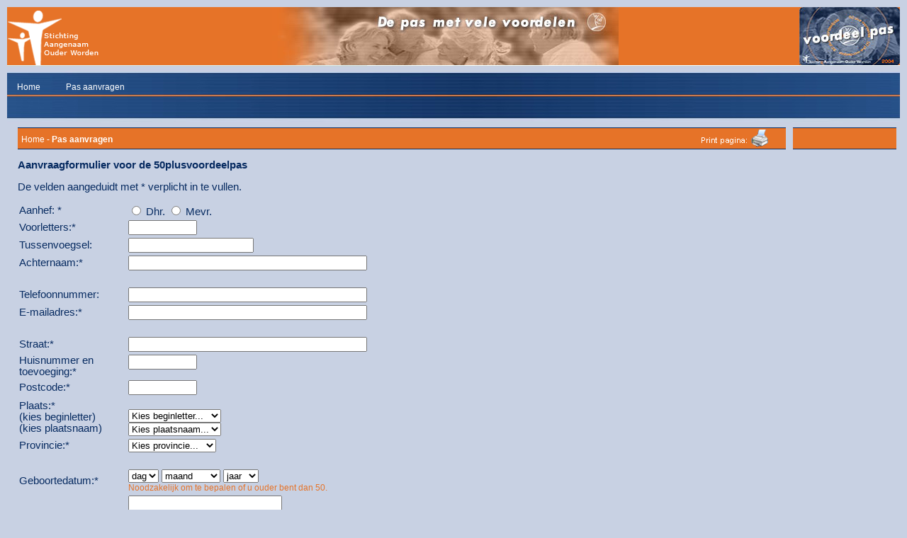

--- FILE ---
content_type: text/html
request_url: https://www.50plusvoordeelpas.nl/pashouders/pas_aanvragen_redirect.asp?strRedirect=http://https://www.50plusvoordeelpas.nl/hobbyvriendvinden/
body_size: 12175
content:

<!DOCTYPE HTML PUBLIC "-//W3C//DTD HTML 4.01 Transitional//EN">

<html>
<head>
<title>50plusvoordeelpas - Pas aanvragen</title>
<meta http-equiv="Content-Type" content="text/html; charset=iso-8859-1">
<meta name="description" content="Welkom! Wij willen u graag informeren over de 50-plus-voordeelpas: een leuke en erg goedkope manier om bij uw aankopen veel geld te besparen! Duizenden ondernemers in vele verschillende branches verlenen u een flinke extra korting op uw bestedingen. En dagelijks melden nieuwe ondernemers zich aan, die mee willen doen.">
<meta name="Copyright" content="Copyright &copy; Stichting Aangenaam Ouder Worden">
<meta name="Keywords" content="kortingen, korting, 50-plus-voordeelpas, 50plusvoordeelpas, 50 plus voordeelpas, 50pluspas, 50-plus-pas, ouderen, voordeelpas, senioren, 50plussers">
<META HTTP-EQUIV="imagetoolbar" CONTENT="no">
<META NAME="resource-type" CONTENT="document">
<META HTTP-EQUIV="pragma" CONTENT="no-cache">
<META NAME="robots" CONTENT="ALL">
<META NAME="revisit-after" CONTENT="15">
<meta name="googlebot" content="index, follow">
<meta name="robots" content="index, follow">
<META NAME="language" CONTENT="Dutch">
<link rel="shortcut icon" type="image/x-icon" href="https://www.50plusvoordeelpas.nl/images/pas_icon.ico">
<style type="text/css" media="all">@import url(../css/webstyle_pashouders.css);</style>
<!-- TruConversion for 50plusvoordeelpas.nl -->
<script type="text/javascript">
    var _tip = _tip || [];
    (function(d,s,id){
        var js, tjs = d.getElementsByTagName(s)[0];
        if(d.getElementById(id)) { return; }
        js = d.createElement(s); js.id = id;
        js.async = true;
        js.src = d.location.protocol + '//app.truconversion.com/ti-js/18702/acd56.js';
        tjs.parentNode.insertBefore(js, tjs);
    }(document, 'script', 'ti-js'));
</script>
<!-- Global site tag (gtag.js) - Google Analytics -->
<script async src="https://www.googletagmanager.com/gtag/js?id=UA-28182037-1"></script>
<script>
  window.dataLayer = window.dataLayer || [];
  function gtag(){dataLayer.push(arguments);}
  gtag('js', new Date());

  gtag('config', 'UA-28182037-1');
</script>

</head>

<body onLoad="weergeven();">
<table cellSpacing="0" cellPadding="0" align="center" width="100%" style="border-width: 0px;">
	<tr>
		<td align="left" class="th_bg_licht" style="height:82px;"><a href="index.asp"><img alt="Stichting Aangenaam Ouder Worden - 50plusvoordeelpas" src="../images/pas_header_left.gif"
					border="0"></a></td>
		<td align="center" class="th_bg_licht" style="height:82px;"><img alt="50plusvoordeelpas header" src="../images/pas_header_mid.jpg" border="0"></td>
		<td align="right" class="th_bg_licht" style="height:82px;"><img alt="De 50plusvoordeelpas" src="../images/pas_header_right.jpg" border="0"></td>
	</tr>
	<tr style="height: 83px; background-image: url('../images/pas_bar_menu.jpg');" class="menubar">
		<td colspan="3">
			<table align="left" cellpadding="2" cellspacing="0" style="height: 51px; border-width: 0px">
        <tr valign="middle" style="height: 30px;"> 
          <td width="8"></td>
          <td width="65"> <p class="nav"><A href="index.asp" target="_parent" title="Home">Home</A> 
            </p></td>
          <td width="135"> <p class="nav"><a href="pas_aanvragen_redirect.asp?strRedirect=http://https://www.50plusvoordeelpas.nl/hobbyvriendvinden/" target="_parent" title="Pas aanvragen">Pas 
              aanvragen</a></p></td>
          <td width="115"> <p class="nav">&nbsp; </p></td>
          <td width="115"> <p class="nav">  </p></td>
          <td width="95">&nbsp;</td>
          <td width="75">&nbsp;</td>
          <td width="135">&nbsp;</td>
        </tr>
        <tr valign="bottom"> 
          <td colspan="8" valign="bottom" style="height: 21px;">  <script type="text/javascript" src="../menu/pas_menu_data_login.js"></script>	
             <div id="Layer1" style="position:absolute; left:0px; top:0px; width:1px; height:1px; z-index:1; visibility: hidden;"> 
              <a href=http://www.milonic.com/>DHTML JavaScript Menu Courtesy of 
              Milonic.com</a> </div></td>
        </tr>
      </table>
		</td>
	</tr>
</table>

				</tr>

<table cellSpacing="0" cellPadding="5" width="100%" align="center" border="0">
	<tr vAlign="top">
		<td vAlign="top" rowSpan="2" width="136" style="height: 25px">
		</td>
		<td style="HEIGHT: 25px" vAlign="top" colSpan="2">
			<table cellSpacing="0" cellPadding="2" align="center" width="100%" style="border-width: 0px;">
				<tr>
					
          <td align="left" style="background-image: url('../images/pas_bar_breadcrumbs_bg.gif'); height:33px;">  
            <p class="nav">&nbsp;<a href="index.asp" target="_parent" title="Home">Home</a> 
              - <b>Pas aanvragen</b></p>
					</td>
					<td align="right" width="300" style="background-image: url('../images/pas_bar_breadcrumbs_bg.gif');">
						<p class="nav"><a href="javascript:window.print()"><img alt="Print pagina" src="../images/pas_print_friendly.gif" border="0"></a>&nbsp;&nbsp;&nbsp;</p>
					</td>
					<td width="6" align="left"> 
						<p align="left" class="nav">&nbsp;&nbsp;</p>
					</td>
					<td width="88" align="left" style="background-image: url('../images/pas_bar_breadcrumbs_bg.gif');">  
						<p align="left" class="nav"><b>&nbsp;</b></p>
					</td>
					<td width="50" align="left" style="background-image: url('../images/pas_bar_breadcrumbs_bg.gif');"> 
						<p align="left" class="nav">&nbsp;</p>
					</td>
				</tr>
			</table>
		</td>
	</tr>
	<tr valign="top">
		<td vAlign="top" colspan="2" width="100%">
			
  <script language="JavaScript" src="../Appl_scripts/gen_wachtwoord.js" type="text/jscript"></script>
  
<P class="subhead"> Aanvraagformulier voor de 50plusvoordeelpas</P>


<P>De velden aangeduidt met * verplicht in te vullen.</P>
<form name="form" method="post" action="/pashouders/pas_aanvragen_redirect.asp?strRedirect=http://https://www.50plusvoordeelpas.nl/hobbyvriendvinden/" onSubmit="weergeven();">
  <table cellSpacing="0" cellPadding="2" width="550" style="border-width: 0px;" align="left">
    <tr> 
      <td width="175"> <P>Aanhef: *</P></td>
      <td width="275"> <P> 
          <input name="aanhef" type="radio" value="Dhr" >
          Dhr. 
          <input name="aanhef" type="radio" value="Mevr" >
          Mevr. </P></td>
      <td width="100"> <p> 
          
        </p></td>
    </tr>
    <tr> 
      <td width="175"> <P>Voorletters:* </P></td>
      <td width="275"> <P> 
          <input name="voorletters" type="text" size="10" maxlength="10" value="">
        </P></td>
      <td width="100"> <p> 
          
        </p></td>
    </tr>
    <tr> 
      <td width="175"> <P>Tussenvoegsel:</P></td>
      <td width="275"> <P> 
          <input name="tussenvoegsel" type="text" size="20" value="">
        </P></td>
      <td width="100"> <p>&nbsp;</p></td>
    </tr>
    <tr> 
      <td width="175"> <P>Achternaam:*</P></td>
      <td width="275"> <P> 
          <input name="achternaam" type="text" size="40" value="">
        </P></td>
      <td width="100"> <p> 
          
        </p></td>
    </tr>
    <tr> 
      <td colSpan="3"> <P>&nbsp; </P></td>
    </tr>
    <tr> 
      <td width="175"> <P>Telefoonnummer:</P></td>
      <td width="275"> <P> 
          <input name="telefoon" type="text" value="" size="40" maxlength="15">
        </P></td>
      <td width="100"> <p>&nbsp;</p></td>
    </tr>
    <tr> 
      <td width="175"> <P>E-mailadres:*</P></td>
      <td width="275"> <P> 
          <input name="email" type="text" size="40" value="">
        </P></td>
      <td width="100"> <p> 
          
        </p></td>
    </tr>
    <tr> 
      <td colSpan="3"> <P>&nbsp; </P></td>
    </tr>
    <tr> 
      <td width="175"> <P>Straat:*</P></td>
      <td width="275"> <P> 
          <input name="straat" type="text" size="40" value="">
        </P></td>
      <td width="100"> <p> 
          
        </p></td>
    </tr>
    <tr> 
      <td width="175"> <P>Huisnummer en toevoeging:*</P></td>
      <td width="275" valign="top"> <P> 
          <input name="huisnummer" type="text" size="10" value="">
        </P></td>
      <td width="100"> <p> 
          
        </p></td>
    </tr>
    <tr> 
      <td width="175"> <P>Postcode:*</P></td>
      <td width="275"> <P> 
          <input name="postcode" type="text" size="10" maxlength="7" value="">
        </P></td>
      <td width="100"> <p> 
          
        </p></td>
    </tr>
    <tr> 
      <td width="175"> <P>Plaats:*<br>(kies beginletter)<br>(kies plaatsnaam)</P></td>
      <td width="275"> <P><br>
          <select name="plaatsletter" onChange="document.form.mode.value='';form.submit();">
            <option value="" selected>Kies beginletter...&nbsp;&nbsp;</option>
            
            <option value="A" > 
            A
            </option>
            
            <option value="B" > 
            B
            </option>
            
            <option value="C" > 
            C
            </option>
            
            <option value="D" > 
            D
            </option>
            
            <option value="E" > 
            E
            </option>
            
            <option value="F" > 
            F
            </option>
            
            <option value="G" > 
            G
            </option>
            
            <option value="H" > 
            H
            </option>
            
            <option value="I" > 
            I
            </option>
            
            <option value="J" > 
            J
            </option>
            
            <option value="K" > 
            K
            </option>
            
            <option value="L" > 
            L
            </option>
            
            <option value="M" > 
            M
            </option>
            
            <option value="N" > 
            N
            </option>
            
            <option value="O" > 
            O
            </option>
            
            <option value="P" > 
            P
            </option>
            
            <option value="Q" > 
            Q
            </option>
            
            <option value="R" > 
            R
            </option>
            
            <option value="S" > 
            S
            </option>
            
            <option value="T" > 
            T
            </option>
            
            <option value="U" > 
            U
            </option>
            
            <option value="V" > 
            V
            </option>
            
            <option value="W" > 
            W
            </option>
            
            <option value="Y" > 
            Y
            </option>
            
            <option value="Z" > 
            Z
            </option>
            
          </select>
		  <br>
          <select name="plaats">
            <option value="" selected>Kies plaatsnaam...</option>
			
          </select>

        </P></td>
      <td width="100"> <p> 
          
        </p></td>
    </tr>
    <tr> 
      <td width="175"> <P>Provincie:*</P></td>
      <td width="275"> <P> 
          <select name="provincie">
            <option value="" selected>Kies provincie...&nbsp;&nbsp;</option>
            <option value="FR" >Friesland</option>
            <option value="GR" >Groningen</option>
            <option value="DR" >Drenthe</option>
            <option value="OV" >Overijssel</option>
            <option value="FL" >Flevoland</option>
            <option value="GL" >Gelderland</option>
            <option value="UT" >Utrecht</option>
            <option value="NH" >Noord-Holland</option>
            <option value="ZH" >Zuid-Holland</option>
            <option value="NB" >Noord-Brabant</option>
            <option value="ZE" >Zeeland</option>
            <option value="LI" >Limburg</option>
          </select>
      </td>
      <td width="100"> <p> 
          
        </p></td>
    </tr>
    <tr> 
      <td colSpan="3"> <P>&nbsp; </P></td>
    </tr>
    <tr> 
      <td width="175"> <P>Geboortedatum:*</P></td>
      <td width="275"> <P> 
          <select name="geboortedag">
            <option value="" selected>dag</option>
            
            <option value="1" > 
            1
            </option>
            
            <option value="2" > 
            2
            </option>
            
            <option value="3" > 
            3
            </option>
            
            <option value="4" > 
            4
            </option>
            
            <option value="5" > 
            5
            </option>
            
            <option value="6" > 
            6
            </option>
            
            <option value="7" > 
            7
            </option>
            
            <option value="8" > 
            8
            </option>
            
            <option value="9" > 
            9
            </option>
            
            <option value="10" > 
            10
            </option>
            
            <option value="11" > 
            11
            </option>
            
            <option value="12" > 
            12
            </option>
            
            <option value="13" > 
            13
            </option>
            
            <option value="14" > 
            14
            </option>
            
            <option value="15" > 
            15
            </option>
            
            <option value="16" > 
            16
            </option>
            
            <option value="17" > 
            17
            </option>
            
            <option value="18" > 
            18
            </option>
            
            <option value="19" > 
            19
            </option>
            
            <option value="20" > 
            20
            </option>
            
            <option value="21" > 
            21
            </option>
            
            <option value="22" > 
            22
            </option>
            
            <option value="23" > 
            23
            </option>
            
            <option value="24" > 
            24
            </option>
            
            <option value="25" > 
            25
            </option>
            
            <option value="26" > 
            26
            </option>
            
            <option value="27" > 
            27
            </option>
            
            <option value="28" > 
            28
            </option>
            
            <option value="29" > 
            29
            </option>
            
            <option value="30" > 
            30
            </option>
            
            <option value="31" > 
            31
            </option>
            
          </select>
          <select name="geboortemaand">
            <option value="" selected>maand</option>
            
            <option value="1" > 
            januari
            </option>
            
            <option value="2" > 
            februari
            </option>
            
            <option value="3" > 
            maart
            </option>
            
            <option value="4" > 
            april
            </option>
            
            <option value="5" > 
            mei
            </option>
            
            <option value="6" > 
            juni
            </option>
            
            <option value="7" > 
            juli
            </option>
            
            <option value="8" > 
            augustus
            </option>
            
            <option value="9" > 
            september
            </option>
            
            <option value="10" > 
            oktober
            </option>
            
            <option value="11" > 
            november
            </option>
            
            <option value="12" > 
            december
            </option>
            
          </select>
          <select name="geboortejaar">
            <option value="" selected>jaar</option>
            
            <option value="1926" > 
            1926
            </option>
            
            <option value="1927" > 
            1927
            </option>
            
            <option value="1928" > 
            1928
            </option>
            
            <option value="1929" > 
            1929
            </option>
            
            <option value="1930" > 
            1930
            </option>
            
            <option value="1931" > 
            1931
            </option>
            
            <option value="1932" > 
            1932
            </option>
            
            <option value="1933" > 
            1933
            </option>
            
            <option value="1934" > 
            1934
            </option>
            
            <option value="1935" > 
            1935
            </option>
            
            <option value="1936" > 
            1936
            </option>
            
            <option value="1937" > 
            1937
            </option>
            
            <option value="1938" > 
            1938
            </option>
            
            <option value="1939" > 
            1939
            </option>
            
            <option value="1940" > 
            1940
            </option>
            
            <option value="1941" > 
            1941
            </option>
            
            <option value="1942" > 
            1942
            </option>
            
            <option value="1943" > 
            1943
            </option>
            
            <option value="1944" > 
            1944
            </option>
            
            <option value="1945" > 
            1945
            </option>
            
            <option value="1946" > 
            1946
            </option>
            
            <option value="1947" > 
            1947
            </option>
            
            <option value="1948" > 
            1948
            </option>
            
            <option value="1949" > 
            1949
            </option>
            
            <option value="1950" > 
            1950
            </option>
            
            <option value="1951" > 
            1951
            </option>
            
            <option value="1952" > 
            1952
            </option>
            
            <option value="1953" > 
            1953
            </option>
            
            <option value="1954" > 
            1954
            </option>
            
            <option value="1955" > 
            1955
            </option>
            
            <option value="1956" > 
            1956
            </option>
            
            <option value="1957" > 
            1957
            </option>
            
            <option value="1958" > 
            1958
            </option>
            
            <option value="1959" > 
            1959
            </option>
            
            <option value="1960" > 
            1960
            </option>
            
            <option value="1961" > 
            1961
            </option>
            
            <option value="1962" > 
            1962
            </option>
            
            <option value="1963" > 
            1963
            </option>
            
            <option value="1964" > 
            1964
            </option>
            
            <option value="1965" > 
            1965
            </option>
            
            <option value="1966" > 
            1966
            </option>
            
            <option value="1967" > 
            1967
            </option>
            
            <option value="1968" > 
            1968
            </option>
            
            <option value="1969" > 
            1969
            </option>
            
            <option value="1970" > 
            1970
            </option>
            
            <option value="1971" > 
            1971
            </option>
            
            <option value="1972" > 
            1972
            </option>
            
            <option value="1973" > 
            1973
            </option>
            
            <option value="1974" > 
            1974
            </option>
            
            <option value="1975" > 
            1975
            </option>
            
            <option value="1976" > 
            1976
            </option>
            
            <option value="1977" > 
            1977
            </option>
            
          </select><br>
		  <span class="small">
          Noodzakelijk om te bepalen of u ouder bent dan 50.</span>
        </P></td>
      <td width="100"> <p> 
          
        </p></td>
    </tr>
    <tr> 
      <td width="175"> <P>Bank/gironummer:*</P></td>
      <td width="275"> <P> 
          <input name="banknummer" type="text" size="25" maxlength="25" value=""><br>
		  <span class="small">
          Noodzakelijk voor de automatische incasso. Het banknummer wordt natuurlijk niet gebruikt als u een gratis probeerpas ontvangt, maar uw gegevens worden bewaard voor indien u de probeerpas na drie maanden niet heeft opgezegd en u een betaalde 50plusvoordeelpas ontvangt.</span>
        </P></td>
      <td width="100"> <p> 
          
        </p></td>
    </tr>
    <tr> 
      <td colSpan="3"> <P>&nbsp; </P></td>
    </tr>
    <tr valign="top"> 
      <td width="175"> <P>Aktiecode:</P></td>
      <td width="275"> <P> 
          <input name="aktiecode" type="text" size="15" maxlength="20" value=""><br>
          <span class="small">
          Alleen indien u een aktiecode heeft of indien u een cadeaupas aanvraagt.</span></P></td>
      <td width="100"> <p> 
          
        </p></td>
    </tr>
    <tr> 
      <td colSpan="3"> <P>&nbsp; </P></td>
    </tr>
    <tr> 
      <td colspan="3"> <P> 
          <input name="nieuwsbrief" type="checkbox" value="nieuwsbrief_ja" >
          Ja, ik <strong>ontvang</strong> graag de <strong>nieuwsbrief</strong> 
          van de 50plusvoordeelpas per <strong>e-mail</strong>.</P></td>
    </tr>
    <tr> 
      <td colSpan="3"> <P>&nbsp; </P></td>
    </tr>
    <tr> 
      <td colspan="3"> <P> 
          <input name="machtiging" type="checkbox" value="machtiging_ja" >
          Hierbij <strong>machtig</strong> ik Stichting Aangenaam Ouder Worden 
          het <strong>verschuldigde bedrag</strong> t.b.v. de 50plusvoordeelpas 
          <strong>automatisch</strong> van mijn rekening <strong>af te schrijven</strong>.
      	  
		  </P>
	  </td>
    </tr>
    <tr> 
      <td colSpan="3"> <P>&nbsp; </P></td>
    </tr>
    <tr> 
      <td colSpan="3"> <P> <strong>Ik heb gehoord van de 50plusvoordeelpas via:</strong> 
          <textarea name="gehoordvia" cols="40" rows="4"></textarea>
        </P></td>
    </tr>
    <tr> 
      <td colSpan="3"> <P>&nbsp; 
		<input type="hidden" name="wachtwoord" onFocus="blur()" value="">
	  </P></td>
    </tr>
    <tr> 
      <td colSpan="3"> <P>Door hieronder op '<STRONG>Pas aanvragen</STRONG>' te 
          klikken, plaats ik een elektronische handtekening en <STRONG>ga ik akkoord</STRONG> 
          met de <A href="alg_voorwaarden_pas.asp">Algemene Voorwaarden</A> van 
          Stichting Aangenaam Ouder Worden (STAOW). Ik begrijp ook dat ik, als 
          ik <STRONG>niet instem</STRONG> met deze Algemene Voorwaarden, op '<STRONG>Wissen</STRONG>' 
          dien te klikken, mijn registratie dien te beëindigen en geen gebruik 
          meer dien te maken van STAOW-services.<br>Uw gegevens blijven na het be&euml;indigen van uw lidmaatschap maximaal 3 jaar bewaard.</P></td>
    </tr>
    <tr> 
      <td colSpan="3"> <P>&nbsp; 
          <input name="mode" type="hidden" value="new">
        </P></td>
    </tr>
	
    <tr> 
      <td colSpan="3" align="center"> <P> 

          <input type="submit" name="Submit" value="Pas aanvragen">

          <input name="Reset" type="reset" id="Reset" value="Wissen">
        </P></td>
    </tr>
  </table>
</form>

		</td>
	</tr>
</table>

</body>
</html>

--- FILE ---
content_type: application/javascript
request_url: https://www.50plusvoordeelpas.nl/Appl_scripts/gen_wachtwoord.js
body_size: 269
content:
tekst = new Array(33);
tekst [0] = "1";
tekst [1] = "2";
tekst [2] = "3";
tekst [3] = "4";
tekst [4] = "5";
tekst [5] = "6";
tekst [6] = "7";
tekst [7] = "8";
tekst [8] = "9";
tekst [9] = "a";
tekst [10] = "b";
tekst [11] = "c";
tekst [12] = "d";
tekst [13] = "e";
tekst [14] = "f";
tekst [15] = "g";
tekst [16] = "h";
tekst [17] = "i";
tekst [18] = "j";
tekst [19] = "k";
tekst [20] = "m";
tekst [21] = "n";
tekst [22] = "p";
tekst [23] = "q";
tekst [24] = "r";
tekst [25] = "s";
tekst [26] = "t";
tekst [27] = "u";
tekst [28] = "v";
tekst [29] = "w";
tekst [30] = "x";
tekst [31] = "y";
tekst [32] = "z";

function toeval()
{
	return (Math.floor(Math.random() * 33));
}

function kiesFoto()
{
	afbeelding=''
	for (i=0;i<3;i++)
	afbeelding+=tekst[toeval(tekst.lenght)];
	return afbeelding
}

function weergeven()
{
	document.form.wachtwoord.value = kiesFoto()
}